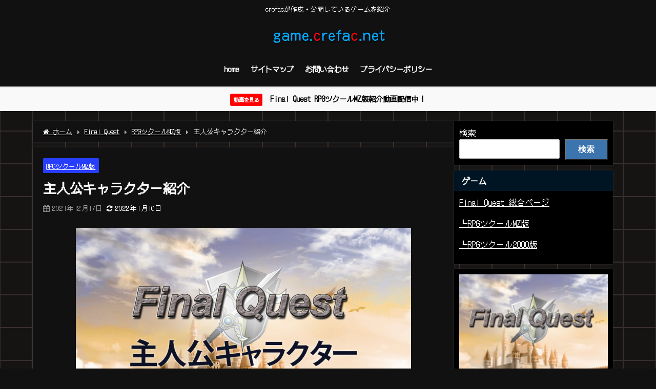

--- FILE ---
content_type: text/html; charset=UTF-8
request_url: https://game.crefac.net/final-quest/mz/character-fq-mz/
body_size: 20630
content:
<!DOCTYPE html>
<html lang="ja">
<head>
<meta charset="utf-8">
<meta http-equiv="X-UA-Compatible" content="IE=edge">
<meta name="viewport" content="width=device-width, initial-scale=1" />
<title>主人公キャラクター紹介</title>
<meta name="description" content="Final Questに登場する主人公キャラクターと特徴を紹介。">
<meta name="thumbnail" content="https://game.crefac.net/wp-content/uploads/2021/12/character_fq_mz-150x150.png" /><!-- Diver OGP -->
<meta property="og:locale" content="ja_JP" />
<meta property="og:title" content="主人公キャラクター紹介" />
<meta property="og:description" content="Final Questに登場する主人公キャラクターと特徴を紹介。" />
<meta property="og:type" content="article" />
<meta property="og:url" content="https://game.crefac.net/final-quest/mz/character-fq-mz/" />
<meta property="og:image" content="https://game.crefac.net/wp-content/uploads/2021/12/character_fq_mz.png" />
<meta property="og:site_name" content="GAME crefac" />
<meta name="twitter:site" content="game_crefac_net" />
<meta name="twitter:card" content="summary_large_image" />
<meta name="twitter:title" content="主人公キャラクター紹介" />
<meta name="twitter:url" content="https://game.crefac.net/final-quest/mz/character-fq-mz/" />
<meta name="twitter:description" content="Final Questに登場する主人公キャラクターと特徴を紹介。" />
<meta name="twitter:image" content="https://game.crefac.net/wp-content/uploads/2021/12/character_fq_mz.png" />
<!-- / Diver OGP -->
<link rel="canonical" href="https://game.crefac.net/final-quest/mz/character-fq-mz/">
<link rel="shortcut icon" href="http://game.crefac.net/wp-content/uploads/2021/09/favicon_crefac_32.png">
<!--[if IE]>
		<link rel="shortcut icon" href="http://game.crefac.net/wp-content/uploads/2021/09/favicon_crefac_16.png">
<![endif]-->
<link rel="apple-touch-icon" href="http://game.crefac.net/wp-content/uploads/2021/09/favicon_crefac_144.png" />
	<link rel="amphtml" href="https://game.crefac.net/final-quest/mz/character-fq-mz/?amp=1">
<meta name='robots' content='max-image-preview' />
<meta name="dlm-version" content="5.1.4"><link rel='dns-prefetch' href='//cdnjs.cloudflare.com' />
<link rel="alternate" type="application/rss+xml" title="GAME crefac &raquo; フィード" href="https://game.crefac.net/feed/" />
<link rel="alternate" type="application/rss+xml" title="GAME crefac &raquo; コメントフィード" href="https://game.crefac.net/comments/feed/" />
<link rel="alternate" type="application/rss+xml" title="GAME crefac &raquo; 主人公キャラクター紹介 のコメントのフィード" href="https://game.crefac.net/final-quest/mz/character-fq-mz/feed/" />
<link rel="alternate" title="oEmbed (JSON)" type="application/json+oembed" href="https://game.crefac.net/wp-json/oembed/1.0/embed?url=https%3A%2F%2Fgame.crefac.net%2Ffinal-quest%2Fmz%2Fcharacter-fq-mz%2F" />
<link rel="alternate" title="oEmbed (XML)" type="text/xml+oembed" href="https://game.crefac.net/wp-json/oembed/1.0/embed?url=https%3A%2F%2Fgame.crefac.net%2Ffinal-quest%2Fmz%2Fcharacter-fq-mz%2F&#038;format=xml" />
		<!-- This site uses the Google Analytics by MonsterInsights plugin v9.11.1 - Using Analytics tracking - https://www.monsterinsights.com/ -->
							<script src="//www.googletagmanager.com/gtag/js?id=G-L85V94CHZS"  data-cfasync="false" data-wpfc-render="false" type="text/javascript" async></script>
			<script data-cfasync="false" data-wpfc-render="false" type="text/javascript">
				var mi_version = '9.11.1';
				var mi_track_user = true;
				var mi_no_track_reason = '';
								var MonsterInsightsDefaultLocations = {"page_location":"https:\/\/game.crefac.net\/final-quest\/mz\/character-fq-mz\/"};
								if ( typeof MonsterInsightsPrivacyGuardFilter === 'function' ) {
					var MonsterInsightsLocations = (typeof MonsterInsightsExcludeQuery === 'object') ? MonsterInsightsPrivacyGuardFilter( MonsterInsightsExcludeQuery ) : MonsterInsightsPrivacyGuardFilter( MonsterInsightsDefaultLocations );
				} else {
					var MonsterInsightsLocations = (typeof MonsterInsightsExcludeQuery === 'object') ? MonsterInsightsExcludeQuery : MonsterInsightsDefaultLocations;
				}

								var disableStrs = [
										'ga-disable-G-L85V94CHZS',
									];

				/* Function to detect opted out users */
				function __gtagTrackerIsOptedOut() {
					for (var index = 0; index < disableStrs.length; index++) {
						if (document.cookie.indexOf(disableStrs[index] + '=true') > -1) {
							return true;
						}
					}

					return false;
				}

				/* Disable tracking if the opt-out cookie exists. */
				if (__gtagTrackerIsOptedOut()) {
					for (var index = 0; index < disableStrs.length; index++) {
						window[disableStrs[index]] = true;
					}
				}

				/* Opt-out function */
				function __gtagTrackerOptout() {
					for (var index = 0; index < disableStrs.length; index++) {
						document.cookie = disableStrs[index] + '=true; expires=Thu, 31 Dec 2099 23:59:59 UTC; path=/';
						window[disableStrs[index]] = true;
					}
				}

				if ('undefined' === typeof gaOptout) {
					function gaOptout() {
						__gtagTrackerOptout();
					}
				}
								window.dataLayer = window.dataLayer || [];

				window.MonsterInsightsDualTracker = {
					helpers: {},
					trackers: {},
				};
				if (mi_track_user) {
					function __gtagDataLayer() {
						dataLayer.push(arguments);
					}

					function __gtagTracker(type, name, parameters) {
						if (!parameters) {
							parameters = {};
						}

						if (parameters.send_to) {
							__gtagDataLayer.apply(null, arguments);
							return;
						}

						if (type === 'event') {
														parameters.send_to = monsterinsights_frontend.v4_id;
							var hookName = name;
							if (typeof parameters['event_category'] !== 'undefined') {
								hookName = parameters['event_category'] + ':' + name;
							}

							if (typeof MonsterInsightsDualTracker.trackers[hookName] !== 'undefined') {
								MonsterInsightsDualTracker.trackers[hookName](parameters);
							} else {
								__gtagDataLayer('event', name, parameters);
							}
							
						} else {
							__gtagDataLayer.apply(null, arguments);
						}
					}

					__gtagTracker('js', new Date());
					__gtagTracker('set', {
						'developer_id.dZGIzZG': true,
											});
					if ( MonsterInsightsLocations.page_location ) {
						__gtagTracker('set', MonsterInsightsLocations);
					}
										__gtagTracker('config', 'G-L85V94CHZS', {"forceSSL":"true","link_attribution":"true"} );
										window.gtag = __gtagTracker;										(function () {
						/* https://developers.google.com/analytics/devguides/collection/analyticsjs/ */
						/* ga and __gaTracker compatibility shim. */
						var noopfn = function () {
							return null;
						};
						var newtracker = function () {
							return new Tracker();
						};
						var Tracker = function () {
							return null;
						};
						var p = Tracker.prototype;
						p.get = noopfn;
						p.set = noopfn;
						p.send = function () {
							var args = Array.prototype.slice.call(arguments);
							args.unshift('send');
							__gaTracker.apply(null, args);
						};
						var __gaTracker = function () {
							var len = arguments.length;
							if (len === 0) {
								return;
							}
							var f = arguments[len - 1];
							if (typeof f !== 'object' || f === null || typeof f.hitCallback !== 'function') {
								if ('send' === arguments[0]) {
									var hitConverted, hitObject = false, action;
									if ('event' === arguments[1]) {
										if ('undefined' !== typeof arguments[3]) {
											hitObject = {
												'eventAction': arguments[3],
												'eventCategory': arguments[2],
												'eventLabel': arguments[4],
												'value': arguments[5] ? arguments[5] : 1,
											}
										}
									}
									if ('pageview' === arguments[1]) {
										if ('undefined' !== typeof arguments[2]) {
											hitObject = {
												'eventAction': 'page_view',
												'page_path': arguments[2],
											}
										}
									}
									if (typeof arguments[2] === 'object') {
										hitObject = arguments[2];
									}
									if (typeof arguments[5] === 'object') {
										Object.assign(hitObject, arguments[5]);
									}
									if ('undefined' !== typeof arguments[1].hitType) {
										hitObject = arguments[1];
										if ('pageview' === hitObject.hitType) {
											hitObject.eventAction = 'page_view';
										}
									}
									if (hitObject) {
										action = 'timing' === arguments[1].hitType ? 'timing_complete' : hitObject.eventAction;
										hitConverted = mapArgs(hitObject);
										__gtagTracker('event', action, hitConverted);
									}
								}
								return;
							}

							function mapArgs(args) {
								var arg, hit = {};
								var gaMap = {
									'eventCategory': 'event_category',
									'eventAction': 'event_action',
									'eventLabel': 'event_label',
									'eventValue': 'event_value',
									'nonInteraction': 'non_interaction',
									'timingCategory': 'event_category',
									'timingVar': 'name',
									'timingValue': 'value',
									'timingLabel': 'event_label',
									'page': 'page_path',
									'location': 'page_location',
									'title': 'page_title',
									'referrer' : 'page_referrer',
								};
								for (arg in args) {
																		if (!(!args.hasOwnProperty(arg) || !gaMap.hasOwnProperty(arg))) {
										hit[gaMap[arg]] = args[arg];
									} else {
										hit[arg] = args[arg];
									}
								}
								return hit;
							}

							try {
								f.hitCallback();
							} catch (ex) {
							}
						};
						__gaTracker.create = newtracker;
						__gaTracker.getByName = newtracker;
						__gaTracker.getAll = function () {
							return [];
						};
						__gaTracker.remove = noopfn;
						__gaTracker.loaded = true;
						window['__gaTracker'] = __gaTracker;
					})();
									} else {
										console.log("");
					(function () {
						function __gtagTracker() {
							return null;
						}

						window['__gtagTracker'] = __gtagTracker;
						window['gtag'] = __gtagTracker;
					})();
									}
			</script>
							<!-- / Google Analytics by MonsterInsights -->
		<style id='wp-img-auto-sizes-contain-inline-css' type='text/css'>
img:is([sizes=auto i],[sizes^="auto," i]){contain-intrinsic-size:3000px 1500px}
/*# sourceURL=wp-img-auto-sizes-contain-inline-css */
</style>
<style id='wp-block-library-inline-css' type='text/css'>
:root{--wp-block-synced-color:#7a00df;--wp-block-synced-color--rgb:122,0,223;--wp-bound-block-color:var(--wp-block-synced-color);--wp-editor-canvas-background:#ddd;--wp-admin-theme-color:#007cba;--wp-admin-theme-color--rgb:0,124,186;--wp-admin-theme-color-darker-10:#006ba1;--wp-admin-theme-color-darker-10--rgb:0,107,160.5;--wp-admin-theme-color-darker-20:#005a87;--wp-admin-theme-color-darker-20--rgb:0,90,135;--wp-admin-border-width-focus:2px}@media (min-resolution:192dpi){:root{--wp-admin-border-width-focus:1.5px}}.wp-element-button{cursor:pointer}:root .has-very-light-gray-background-color{background-color:#eee}:root .has-very-dark-gray-background-color{background-color:#313131}:root .has-very-light-gray-color{color:#eee}:root .has-very-dark-gray-color{color:#313131}:root .has-vivid-green-cyan-to-vivid-cyan-blue-gradient-background{background:linear-gradient(135deg,#00d084,#0693e3)}:root .has-purple-crush-gradient-background{background:linear-gradient(135deg,#34e2e4,#4721fb 50%,#ab1dfe)}:root .has-hazy-dawn-gradient-background{background:linear-gradient(135deg,#faaca8,#dad0ec)}:root .has-subdued-olive-gradient-background{background:linear-gradient(135deg,#fafae1,#67a671)}:root .has-atomic-cream-gradient-background{background:linear-gradient(135deg,#fdd79a,#004a59)}:root .has-nightshade-gradient-background{background:linear-gradient(135deg,#330968,#31cdcf)}:root .has-midnight-gradient-background{background:linear-gradient(135deg,#020381,#2874fc)}:root{--wp--preset--font-size--normal:16px;--wp--preset--font-size--huge:42px}.has-regular-font-size{font-size:1em}.has-larger-font-size{font-size:2.625em}.has-normal-font-size{font-size:var(--wp--preset--font-size--normal)}.has-huge-font-size{font-size:var(--wp--preset--font-size--huge)}.has-text-align-center{text-align:center}.has-text-align-left{text-align:left}.has-text-align-right{text-align:right}.has-fit-text{white-space:nowrap!important}#end-resizable-editor-section{display:none}.aligncenter{clear:both}.items-justified-left{justify-content:flex-start}.items-justified-center{justify-content:center}.items-justified-right{justify-content:flex-end}.items-justified-space-between{justify-content:space-between}.screen-reader-text{border:0;clip-path:inset(50%);height:1px;margin:-1px;overflow:hidden;padding:0;position:absolute;width:1px;word-wrap:normal!important}.screen-reader-text:focus{background-color:#ddd;clip-path:none;color:#444;display:block;font-size:1em;height:auto;left:5px;line-height:normal;padding:15px 23px 14px;text-decoration:none;top:5px;width:auto;z-index:100000}html :where(.has-border-color){border-style:solid}html :where([style*=border-top-color]){border-top-style:solid}html :where([style*=border-right-color]){border-right-style:solid}html :where([style*=border-bottom-color]){border-bottom-style:solid}html :where([style*=border-left-color]){border-left-style:solid}html :where([style*=border-width]){border-style:solid}html :where([style*=border-top-width]){border-top-style:solid}html :where([style*=border-right-width]){border-right-style:solid}html :where([style*=border-bottom-width]){border-bottom-style:solid}html :where([style*=border-left-width]){border-left-style:solid}html :where(img[class*=wp-image-]){height:auto;max-width:100%}:where(figure){margin:0 0 1em}html :where(.is-position-sticky){--wp-admin--admin-bar--position-offset:var(--wp-admin--admin-bar--height,0px)}@media screen and (max-width:600px){html :where(.is-position-sticky){--wp-admin--admin-bar--position-offset:0px}}

/*# sourceURL=wp-block-library-inline-css */
</style><style id='wp-block-heading-inline-css' type='text/css'>
h1:where(.wp-block-heading).has-background,h2:where(.wp-block-heading).has-background,h3:where(.wp-block-heading).has-background,h4:where(.wp-block-heading).has-background,h5:where(.wp-block-heading).has-background,h6:where(.wp-block-heading).has-background{padding:1.25em 2.375em}h1.has-text-align-left[style*=writing-mode]:where([style*=vertical-lr]),h1.has-text-align-right[style*=writing-mode]:where([style*=vertical-rl]),h2.has-text-align-left[style*=writing-mode]:where([style*=vertical-lr]),h2.has-text-align-right[style*=writing-mode]:where([style*=vertical-rl]),h3.has-text-align-left[style*=writing-mode]:where([style*=vertical-lr]),h3.has-text-align-right[style*=writing-mode]:where([style*=vertical-rl]),h4.has-text-align-left[style*=writing-mode]:where([style*=vertical-lr]),h4.has-text-align-right[style*=writing-mode]:where([style*=vertical-rl]),h5.has-text-align-left[style*=writing-mode]:where([style*=vertical-lr]),h5.has-text-align-right[style*=writing-mode]:where([style*=vertical-rl]),h6.has-text-align-left[style*=writing-mode]:where([style*=vertical-lr]),h6.has-text-align-right[style*=writing-mode]:where([style*=vertical-rl]){rotate:180deg}
/*# sourceURL=https://game.crefac.net/wp-includes/blocks/heading/style.min.css */
</style>
<style id='wp-block-search-inline-css' type='text/css'>
.wp-block-search__button{margin-left:10px;word-break:normal}.wp-block-search__button.has-icon{line-height:0}.wp-block-search__button svg{height:1.25em;min-height:24px;min-width:24px;width:1.25em;fill:currentColor;vertical-align:text-bottom}:where(.wp-block-search__button){border:1px solid #ccc;padding:6px 10px}.wp-block-search__inside-wrapper{display:flex;flex:auto;flex-wrap:nowrap;max-width:100%}.wp-block-search__label{width:100%}.wp-block-search.wp-block-search__button-only .wp-block-search__button{box-sizing:border-box;display:flex;flex-shrink:0;justify-content:center;margin-left:0;max-width:100%}.wp-block-search.wp-block-search__button-only .wp-block-search__inside-wrapper{min-width:0!important;transition-property:width}.wp-block-search.wp-block-search__button-only .wp-block-search__input{flex-basis:100%;transition-duration:.3s}.wp-block-search.wp-block-search__button-only.wp-block-search__searchfield-hidden,.wp-block-search.wp-block-search__button-only.wp-block-search__searchfield-hidden .wp-block-search__inside-wrapper{overflow:hidden}.wp-block-search.wp-block-search__button-only.wp-block-search__searchfield-hidden .wp-block-search__input{border-left-width:0!important;border-right-width:0!important;flex-basis:0;flex-grow:0;margin:0;min-width:0!important;padding-left:0!important;padding-right:0!important;width:0!important}:where(.wp-block-search__input){appearance:none;border:1px solid #949494;flex-grow:1;font-family:inherit;font-size:inherit;font-style:inherit;font-weight:inherit;letter-spacing:inherit;line-height:inherit;margin-left:0;margin-right:0;min-width:3rem;padding:8px;text-decoration:unset!important;text-transform:inherit}:where(.wp-block-search__button-inside .wp-block-search__inside-wrapper){background-color:#fff;border:1px solid #949494;box-sizing:border-box;padding:4px}:where(.wp-block-search__button-inside .wp-block-search__inside-wrapper) .wp-block-search__input{border:none;border-radius:0;padding:0 4px}:where(.wp-block-search__button-inside .wp-block-search__inside-wrapper) .wp-block-search__input:focus{outline:none}:where(.wp-block-search__button-inside .wp-block-search__inside-wrapper) :where(.wp-block-search__button){padding:4px 8px}.wp-block-search.aligncenter .wp-block-search__inside-wrapper{margin:auto}.wp-block[data-align=right] .wp-block-search.wp-block-search__button-only .wp-block-search__inside-wrapper{float:right}
/*# sourceURL=https://game.crefac.net/wp-includes/blocks/search/style.min.css */
</style>
<style id='wp-block-group-inline-css' type='text/css'>
.wp-block-group{box-sizing:border-box}:where(.wp-block-group.wp-block-group-is-layout-constrained){position:relative}
/*# sourceURL=https://game.crefac.net/wp-includes/blocks/group/style.min.css */
</style>
<style id='wp-block-paragraph-inline-css' type='text/css'>
.is-small-text{font-size:.875em}.is-regular-text{font-size:1em}.is-large-text{font-size:2.25em}.is-larger-text{font-size:3em}.has-drop-cap:not(:focus):first-letter{float:left;font-size:8.4em;font-style:normal;font-weight:100;line-height:.68;margin:.05em .1em 0 0;text-transform:uppercase}body.rtl .has-drop-cap:not(:focus):first-letter{float:none;margin-left:.1em}p.has-drop-cap.has-background{overflow:hidden}:root :where(p.has-background){padding:1.25em 2.375em}:where(p.has-text-color:not(.has-link-color)) a{color:inherit}p.has-text-align-left[style*="writing-mode:vertical-lr"],p.has-text-align-right[style*="writing-mode:vertical-rl"]{rotate:180deg}
/*# sourceURL=https://game.crefac.net/wp-includes/blocks/paragraph/style.min.css */
</style>
<style id='global-styles-inline-css' type='text/css'>
:root{--wp--preset--aspect-ratio--square: 1;--wp--preset--aspect-ratio--4-3: 4/3;--wp--preset--aspect-ratio--3-4: 3/4;--wp--preset--aspect-ratio--3-2: 3/2;--wp--preset--aspect-ratio--2-3: 2/3;--wp--preset--aspect-ratio--16-9: 16/9;--wp--preset--aspect-ratio--9-16: 9/16;--wp--preset--color--black: #000000;--wp--preset--color--cyan-bluish-gray: #abb8c3;--wp--preset--color--white: #ffffff;--wp--preset--color--pale-pink: #f78da7;--wp--preset--color--vivid-red: #cf2e2e;--wp--preset--color--luminous-vivid-orange: #ff6900;--wp--preset--color--luminous-vivid-amber: #fcb900;--wp--preset--color--light-green-cyan: #7bdcb5;--wp--preset--color--vivid-green-cyan: #00d084;--wp--preset--color--pale-cyan-blue: #8ed1fc;--wp--preset--color--vivid-cyan-blue: #0693e3;--wp--preset--color--vivid-purple: #9b51e0;--wp--preset--color--light-blue: #70b8f1;--wp--preset--color--light-red: #ff8178;--wp--preset--color--light-green: #2ac113;--wp--preset--color--light-yellow: #ffe822;--wp--preset--color--light-orange: #ffa30d;--wp--preset--color--blue: #00f;--wp--preset--color--red: #f00;--wp--preset--color--purple: #674970;--wp--preset--color--gray: #ccc;--wp--preset--gradient--vivid-cyan-blue-to-vivid-purple: linear-gradient(135deg,rgb(6,147,227) 0%,rgb(155,81,224) 100%);--wp--preset--gradient--light-green-cyan-to-vivid-green-cyan: linear-gradient(135deg,rgb(122,220,180) 0%,rgb(0,208,130) 100%);--wp--preset--gradient--luminous-vivid-amber-to-luminous-vivid-orange: linear-gradient(135deg,rgb(252,185,0) 0%,rgb(255,105,0) 100%);--wp--preset--gradient--luminous-vivid-orange-to-vivid-red: linear-gradient(135deg,rgb(255,105,0) 0%,rgb(207,46,46) 100%);--wp--preset--gradient--very-light-gray-to-cyan-bluish-gray: linear-gradient(135deg,rgb(238,238,238) 0%,rgb(169,184,195) 100%);--wp--preset--gradient--cool-to-warm-spectrum: linear-gradient(135deg,rgb(74,234,220) 0%,rgb(151,120,209) 20%,rgb(207,42,186) 40%,rgb(238,44,130) 60%,rgb(251,105,98) 80%,rgb(254,248,76) 100%);--wp--preset--gradient--blush-light-purple: linear-gradient(135deg,rgb(255,206,236) 0%,rgb(152,150,240) 100%);--wp--preset--gradient--blush-bordeaux: linear-gradient(135deg,rgb(254,205,165) 0%,rgb(254,45,45) 50%,rgb(107,0,62) 100%);--wp--preset--gradient--luminous-dusk: linear-gradient(135deg,rgb(255,203,112) 0%,rgb(199,81,192) 50%,rgb(65,88,208) 100%);--wp--preset--gradient--pale-ocean: linear-gradient(135deg,rgb(255,245,203) 0%,rgb(182,227,212) 50%,rgb(51,167,181) 100%);--wp--preset--gradient--electric-grass: linear-gradient(135deg,rgb(202,248,128) 0%,rgb(113,206,126) 100%);--wp--preset--gradient--midnight: linear-gradient(135deg,rgb(2,3,129) 0%,rgb(40,116,252) 100%);--wp--preset--font-size--small: .8em;--wp--preset--font-size--medium: 1em;--wp--preset--font-size--large: 1.2em;--wp--preset--font-size--x-large: 42px;--wp--preset--font-size--xlarge: 1.5em;--wp--preset--font-size--xxlarge: 2em;--wp--preset--spacing--20: 0.44rem;--wp--preset--spacing--30: 0.67rem;--wp--preset--spacing--40: 1rem;--wp--preset--spacing--50: 1.5rem;--wp--preset--spacing--60: 2.25rem;--wp--preset--spacing--70: 3.38rem;--wp--preset--spacing--80: 5.06rem;--wp--preset--shadow--natural: 6px 6px 9px rgba(0, 0, 0, 0.2);--wp--preset--shadow--deep: 12px 12px 50px rgba(0, 0, 0, 0.4);--wp--preset--shadow--sharp: 6px 6px 0px rgba(0, 0, 0, 0.2);--wp--preset--shadow--outlined: 6px 6px 0px -3px rgb(255, 255, 255), 6px 6px rgb(0, 0, 0);--wp--preset--shadow--crisp: 6px 6px 0px rgb(0, 0, 0);--wp--custom--spacing--small: max(1.25rem, 5vw);--wp--custom--spacing--medium: clamp(2rem, 8vw, calc(4 * var(--wp--style--block-gap)));--wp--custom--spacing--large: clamp(4rem, 10vw, 8rem);--wp--custom--spacing--outer: var(--wp--custom--spacing--small, 1.25rem);--wp--custom--typography--font-size--huge: clamp(2.25rem, 4vw, 2.75rem);--wp--custom--typography--font-size--gigantic: clamp(2.75rem, 6vw, 3.25rem);--wp--custom--typography--font-size--colossal: clamp(3.25rem, 8vw, 6.25rem);--wp--custom--typography--line-height--tiny: 1.15;--wp--custom--typography--line-height--small: 1.2;--wp--custom--typography--line-height--medium: 1.4;--wp--custom--typography--line-height--normal: 1.6;}:root { --wp--style--global--content-size: 769px;--wp--style--global--wide-size: 1240px; }:where(body) { margin: 0; }.wp-site-blocks > .alignleft { float: left; margin-right: 2em; }.wp-site-blocks > .alignright { float: right; margin-left: 2em; }.wp-site-blocks > .aligncenter { justify-content: center; margin-left: auto; margin-right: auto; }:where(.wp-site-blocks) > * { margin-block-start: 1.5em; margin-block-end: 0; }:where(.wp-site-blocks) > :first-child { margin-block-start: 0; }:where(.wp-site-blocks) > :last-child { margin-block-end: 0; }:root { --wp--style--block-gap: 1.5em; }:root :where(.is-layout-flow) > :first-child{margin-block-start: 0;}:root :where(.is-layout-flow) > :last-child{margin-block-end: 0;}:root :where(.is-layout-flow) > *{margin-block-start: 1.5em;margin-block-end: 0;}:root :where(.is-layout-constrained) > :first-child{margin-block-start: 0;}:root :where(.is-layout-constrained) > :last-child{margin-block-end: 0;}:root :where(.is-layout-constrained) > *{margin-block-start: 1.5em;margin-block-end: 0;}:root :where(.is-layout-flex){gap: 1.5em;}:root :where(.is-layout-grid){gap: 1.5em;}.is-layout-flow > .alignleft{float: left;margin-inline-start: 0;margin-inline-end: 2em;}.is-layout-flow > .alignright{float: right;margin-inline-start: 2em;margin-inline-end: 0;}.is-layout-flow > .aligncenter{margin-left: auto !important;margin-right: auto !important;}.is-layout-constrained > .alignleft{float: left;margin-inline-start: 0;margin-inline-end: 2em;}.is-layout-constrained > .alignright{float: right;margin-inline-start: 2em;margin-inline-end: 0;}.is-layout-constrained > .aligncenter{margin-left: auto !important;margin-right: auto !important;}.is-layout-constrained > :where(:not(.alignleft):not(.alignright):not(.alignfull)){max-width: var(--wp--style--global--content-size);margin-left: auto !important;margin-right: auto !important;}.is-layout-constrained > .alignwide{max-width: var(--wp--style--global--wide-size);}body .is-layout-flex{display: flex;}.is-layout-flex{flex-wrap: wrap;align-items: center;}.is-layout-flex > :is(*, div){margin: 0;}body .is-layout-grid{display: grid;}.is-layout-grid > :is(*, div){margin: 0;}body{padding-top: 0px;padding-right: 0px;padding-bottom: 0px;padding-left: 0px;}:root :where(.wp-element-button, .wp-block-button__link){background-color: #32373c;border-width: 0;color: #fff;font-family: inherit;font-size: inherit;font-style: inherit;font-weight: inherit;letter-spacing: inherit;line-height: inherit;padding-top: calc(0.667em + 2px);padding-right: calc(1.333em + 2px);padding-bottom: calc(0.667em + 2px);padding-left: calc(1.333em + 2px);text-decoration: none;text-transform: inherit;}.has-black-color{color: var(--wp--preset--color--black) !important;}.has-cyan-bluish-gray-color{color: var(--wp--preset--color--cyan-bluish-gray) !important;}.has-white-color{color: var(--wp--preset--color--white) !important;}.has-pale-pink-color{color: var(--wp--preset--color--pale-pink) !important;}.has-vivid-red-color{color: var(--wp--preset--color--vivid-red) !important;}.has-luminous-vivid-orange-color{color: var(--wp--preset--color--luminous-vivid-orange) !important;}.has-luminous-vivid-amber-color{color: var(--wp--preset--color--luminous-vivid-amber) !important;}.has-light-green-cyan-color{color: var(--wp--preset--color--light-green-cyan) !important;}.has-vivid-green-cyan-color{color: var(--wp--preset--color--vivid-green-cyan) !important;}.has-pale-cyan-blue-color{color: var(--wp--preset--color--pale-cyan-blue) !important;}.has-vivid-cyan-blue-color{color: var(--wp--preset--color--vivid-cyan-blue) !important;}.has-vivid-purple-color{color: var(--wp--preset--color--vivid-purple) !important;}.has-light-blue-color{color: var(--wp--preset--color--light-blue) !important;}.has-light-red-color{color: var(--wp--preset--color--light-red) !important;}.has-light-green-color{color: var(--wp--preset--color--light-green) !important;}.has-light-yellow-color{color: var(--wp--preset--color--light-yellow) !important;}.has-light-orange-color{color: var(--wp--preset--color--light-orange) !important;}.has-blue-color{color: var(--wp--preset--color--blue) !important;}.has-red-color{color: var(--wp--preset--color--red) !important;}.has-purple-color{color: var(--wp--preset--color--purple) !important;}.has-gray-color{color: var(--wp--preset--color--gray) !important;}.has-black-background-color{background-color: var(--wp--preset--color--black) !important;}.has-cyan-bluish-gray-background-color{background-color: var(--wp--preset--color--cyan-bluish-gray) !important;}.has-white-background-color{background-color: var(--wp--preset--color--white) !important;}.has-pale-pink-background-color{background-color: var(--wp--preset--color--pale-pink) !important;}.has-vivid-red-background-color{background-color: var(--wp--preset--color--vivid-red) !important;}.has-luminous-vivid-orange-background-color{background-color: var(--wp--preset--color--luminous-vivid-orange) !important;}.has-luminous-vivid-amber-background-color{background-color: var(--wp--preset--color--luminous-vivid-amber) !important;}.has-light-green-cyan-background-color{background-color: var(--wp--preset--color--light-green-cyan) !important;}.has-vivid-green-cyan-background-color{background-color: var(--wp--preset--color--vivid-green-cyan) !important;}.has-pale-cyan-blue-background-color{background-color: var(--wp--preset--color--pale-cyan-blue) !important;}.has-vivid-cyan-blue-background-color{background-color: var(--wp--preset--color--vivid-cyan-blue) !important;}.has-vivid-purple-background-color{background-color: var(--wp--preset--color--vivid-purple) !important;}.has-light-blue-background-color{background-color: var(--wp--preset--color--light-blue) !important;}.has-light-red-background-color{background-color: var(--wp--preset--color--light-red) !important;}.has-light-green-background-color{background-color: var(--wp--preset--color--light-green) !important;}.has-light-yellow-background-color{background-color: var(--wp--preset--color--light-yellow) !important;}.has-light-orange-background-color{background-color: var(--wp--preset--color--light-orange) !important;}.has-blue-background-color{background-color: var(--wp--preset--color--blue) !important;}.has-red-background-color{background-color: var(--wp--preset--color--red) !important;}.has-purple-background-color{background-color: var(--wp--preset--color--purple) !important;}.has-gray-background-color{background-color: var(--wp--preset--color--gray) !important;}.has-black-border-color{border-color: var(--wp--preset--color--black) !important;}.has-cyan-bluish-gray-border-color{border-color: var(--wp--preset--color--cyan-bluish-gray) !important;}.has-white-border-color{border-color: var(--wp--preset--color--white) !important;}.has-pale-pink-border-color{border-color: var(--wp--preset--color--pale-pink) !important;}.has-vivid-red-border-color{border-color: var(--wp--preset--color--vivid-red) !important;}.has-luminous-vivid-orange-border-color{border-color: var(--wp--preset--color--luminous-vivid-orange) !important;}.has-luminous-vivid-amber-border-color{border-color: var(--wp--preset--color--luminous-vivid-amber) !important;}.has-light-green-cyan-border-color{border-color: var(--wp--preset--color--light-green-cyan) !important;}.has-vivid-green-cyan-border-color{border-color: var(--wp--preset--color--vivid-green-cyan) !important;}.has-pale-cyan-blue-border-color{border-color: var(--wp--preset--color--pale-cyan-blue) !important;}.has-vivid-cyan-blue-border-color{border-color: var(--wp--preset--color--vivid-cyan-blue) !important;}.has-vivid-purple-border-color{border-color: var(--wp--preset--color--vivid-purple) !important;}.has-light-blue-border-color{border-color: var(--wp--preset--color--light-blue) !important;}.has-light-red-border-color{border-color: var(--wp--preset--color--light-red) !important;}.has-light-green-border-color{border-color: var(--wp--preset--color--light-green) !important;}.has-light-yellow-border-color{border-color: var(--wp--preset--color--light-yellow) !important;}.has-light-orange-border-color{border-color: var(--wp--preset--color--light-orange) !important;}.has-blue-border-color{border-color: var(--wp--preset--color--blue) !important;}.has-red-border-color{border-color: var(--wp--preset--color--red) !important;}.has-purple-border-color{border-color: var(--wp--preset--color--purple) !important;}.has-gray-border-color{border-color: var(--wp--preset--color--gray) !important;}.has-vivid-cyan-blue-to-vivid-purple-gradient-background{background: var(--wp--preset--gradient--vivid-cyan-blue-to-vivid-purple) !important;}.has-light-green-cyan-to-vivid-green-cyan-gradient-background{background: var(--wp--preset--gradient--light-green-cyan-to-vivid-green-cyan) !important;}.has-luminous-vivid-amber-to-luminous-vivid-orange-gradient-background{background: var(--wp--preset--gradient--luminous-vivid-amber-to-luminous-vivid-orange) !important;}.has-luminous-vivid-orange-to-vivid-red-gradient-background{background: var(--wp--preset--gradient--luminous-vivid-orange-to-vivid-red) !important;}.has-very-light-gray-to-cyan-bluish-gray-gradient-background{background: var(--wp--preset--gradient--very-light-gray-to-cyan-bluish-gray) !important;}.has-cool-to-warm-spectrum-gradient-background{background: var(--wp--preset--gradient--cool-to-warm-spectrum) !important;}.has-blush-light-purple-gradient-background{background: var(--wp--preset--gradient--blush-light-purple) !important;}.has-blush-bordeaux-gradient-background{background: var(--wp--preset--gradient--blush-bordeaux) !important;}.has-luminous-dusk-gradient-background{background: var(--wp--preset--gradient--luminous-dusk) !important;}.has-pale-ocean-gradient-background{background: var(--wp--preset--gradient--pale-ocean) !important;}.has-electric-grass-gradient-background{background: var(--wp--preset--gradient--electric-grass) !important;}.has-midnight-gradient-background{background: var(--wp--preset--gradient--midnight) !important;}.has-small-font-size{font-size: var(--wp--preset--font-size--small) !important;}.has-medium-font-size{font-size: var(--wp--preset--font-size--medium) !important;}.has-large-font-size{font-size: var(--wp--preset--font-size--large) !important;}.has-x-large-font-size{font-size: var(--wp--preset--font-size--x-large) !important;}.has-xlarge-font-size{font-size: var(--wp--preset--font-size--xlarge) !important;}.has-xxlarge-font-size{font-size: var(--wp--preset--font-size--xxlarge) !important;}
:root :where(.wp-block-group-is-layout-flow) > :first-child{margin-block-start: 0;}:root :where(.wp-block-group-is-layout-flow) > :last-child{margin-block-end: 0;}:root :where(.wp-block-group-is-layout-flow) > *{margin-block-start: 0;margin-block-end: 0;}:root :where(.wp-block-group-is-layout-constrained) > :first-child{margin-block-start: 0;}:root :where(.wp-block-group-is-layout-constrained) > :last-child{margin-block-end: 0;}:root :where(.wp-block-group-is-layout-constrained) > *{margin-block-start: 0;margin-block-end: 0;}:root :where(.wp-block-group-is-layout-flex){gap: 0;}:root :where(.wp-block-group-is-layout-grid){gap: 0;}
/*# sourceURL=global-styles-inline-css */
</style>

<link rel='stylesheet'  href='https://game.crefac.net/wp-content/plugins/contact-form-7/includes/css/styles.css?ver=6.1.2&#038;theme=6.1.21'  media='all'>
<link rel='stylesheet'  href='https://game.crefac.net/wp-content/plugins/table-of-contents-plus/screen.min.css?ver=2411.1&#038;theme=6.1.21'  media='all'>
<style id='toc-screen-inline-css' type='text/css'>
div#toc_container {background: #000000;border: 1px solid #aaaaaa;}div#toc_container p.toc_title a,div#toc_container ul.toc_list a {color: #b0c7f5;}
/*# sourceURL=toc-screen-inline-css */
</style>
<link rel='stylesheet'  href='https://game.crefac.net/wp-content/themes/diver/css/style.min.css?ver=6.9&#038;theme=6.1.21'  media='all'>
<link rel='stylesheet'  href='https://game.crefac.net/wp-content/themes/diver_child/style.css?theme=6.1.21'  media='all'>
<script type="text/javascript"src="https://game.crefac.net/wp-content/plugins/google-analytics-for-wordpress/assets/js/frontend-gtag.min.js?ver=9.11.1&amp;theme=6.1.21" id="monsterinsights-frontend-script-js" async="async" data-wp-strategy="async"></script>
<script data-cfasync="false" data-wpfc-render="false" type="text/javascript" id='monsterinsights-frontend-script-js-extra'>/* <![CDATA[ */
var monsterinsights_frontend = {"js_events_tracking":"true","download_extensions":"doc,pdf,ppt,zip,xls,docx,pptx,xlsx","inbound_paths":"[{\"path\":\"\\\/go\\\/\",\"label\":\"affiliate\"},{\"path\":\"\\\/recommend\\\/\",\"label\":\"affiliate\"}]","home_url":"https:\/\/game.crefac.net","hash_tracking":"false","v4_id":"G-L85V94CHZS"};/* ]]> */
</script>
<script type="text/javascript"src="https://game.crefac.net/wp-includes/js/jquery/jquery.min.js?ver=3.7.1&amp;theme=6.1.21" id="jquery-core-js"></script>
<script type="text/javascript"src="https://game.crefac.net/wp-includes/js/jquery/jquery-migrate.min.js?ver=3.4.1&amp;theme=6.1.21" id="jquery-migrate-js"></script>
<link rel="https://api.w.org/" href="https://game.crefac.net/wp-json/" /><link rel="alternate" title="JSON" type="application/json" href="https://game.crefac.net/wp-json/wp/v2/posts/306" /><link rel="EditURI" type="application/rsd+xml" title="RSD" href="https://game.crefac.net/xmlrpc.php?rsd" />
<meta name="generator" content="WordPress 6.9" />
<link rel='shortlink' href='https://game.crefac.net/?p=306' />
      <script>
      (function(i,s,o,g,r,a,m){i['GoogleAnalyticsObject']=r;i[r]=i[r]||function(){(i[r].q=i[r].q||[]).push(arguments)},i[r].l=1*new Date();a=s.createElement(o),m=s.getElementsByTagName(o)[0];a.async=1;a.src=g;m.parentNode.insertBefore(a,m)})(window,document,'script','//www.google-analytics.com/analytics.js','ga');ga('create',"UA-208553024-1",'auto');ga('send','pageview');</script>
      <script type="application/ld+json" class="json-ld">[
    {
        "@context": "https://schema.org",
        "@type": "BlogPosting",
        "mainEntityOfPage": {
            "@type": "WebPage",
            "@id": "https://game.crefac.net/final-quest/mz/character-fq-mz/"
        },
        "headline": "主人公キャラクター紹介",
        "image": [
            "https://game.crefac.net/wp-content/uploads/2021/12/character_fq_mz.png",
            "https://game.crefac.net/wp-content/uploads/2021/12/character_fq_mz-300x229.png",
            "https://game.crefac.net/wp-content/uploads/2021/12/character_fq_mz-150x150.png"
        ],
        "description": "Final Questに登場する主人公キャラクターと特徴を紹介。",
        "datePublished": "2021-12-17T15:06:54+09:00",
        "dateModified": "2022-01-10T16:38:24+09:00",
        "articleSection": [
            "RPGツクールMZ版"
        ],
        "author": {
            "@type": "Person",
            "name": "game_crefac",
            "url": "https://game.crefac.net/author/crefac_game_mas/"
        },
        "publisher": {
            "@context": "http://schema.org",
            "@type": "Organization",
            "name": "GAME crefac",
            "description": "crefacが作成・公開しているゲームを紹介",
            "logo": {
                "@type": "ImageObject",
                "url": "https://game.crefac.net/wp-content/uploads/2022/01/game_crefac_net_logo_s-1.png"
            }
        }
    }
]</script>
<style>body{background-image:url('http://game.crefac.net/wp-content/uploads/2021/09/bcg-1.png');}</style><style>#onlynav ul ul,#nav_fixed #nav ul ul,.header-logo #nav ul ul {display:none;}#onlynav ul li:hover > ul,#nav_fixed #nav ul li:hover > ul,.header-logo #nav ul li:hover > ul{display:block;}</style>        <style>
	        .catpage_content_wrap .catpage_inner_content{
	        	width: 100%;
	        	float: none;
	        }
        </style>
     <style>body{background-color:#111;color:#fff;}a,div.logo_title{color:#fff;}.drawer-nav-btn span{background-color:#fff;}.drawer-nav-btn:before,.drawer-nav-btn:after {border-color:#fff;}#scrollnav ul li a{background:rgba(255,255,255,255.3);color:#fff}.header-wrap,#header ul.sub-menu, #header ul.children,#scrollnav,.description_sp,.post-box-contents,#main-wrap #pickup_posts_container img,.hentry, #single-main .post-sub,.navigation,.single_thumbnail,.in_loop,#breadcrumb,.pickup-cat-list,.maintop-widget, .mainbottom-widget,#share_plz,.sticky-post-box,.catpage_content_wrap,.cat-post-main,#onlynav,#onlynav ul ul,#bigfooter,#footer,#nav_fixed.fixed, #nav_fixed #nav ul ul,.header_small_menu,#footer_sticky_menu,.footermenu_col,a.page-numbers,#scrollnav,.page_title{background:#111;color:#fff;}.post-box-contents,#main-wrap #pickup_posts_container img,.hentry, #single-main .post-sub,.navigation,.single_thumbnail,.in_loop,#breadcrumb,.pickup-cat-list,.maintop-widget, .mainbottom-widget,#share_plz,.sticky-post-box,.catpage_content_wrap,.cat-post-main,.#sidebar .widget{background:#222;}#scrollnav ul li a {background:rgb(60, 59, 59);color:#fff;}#onlynav ul li a,.widget_archive select, .widget_categories select{color:#fff;}#single-main .post-meta .tag, #single-main .article_footer .tag{background-color:#333;}.drawer-nav{background-color:#000;}.drawer_content_title {background:#333;}.pagination .current {background:#fff;color:#abccdc;}.widget{background-color:#000;}</style><style>@media screen and (min-width:1201px){#main-wrap,.header-wrap .header-logo,.header_small_content,.bigfooter_wrap,.footer_content,.container_top_widget,.container_bottom_widget{width:90%;}}@media screen and (max-width:1200px){ #main-wrap,.header-wrap .header-logo, .header_small_content, .bigfooter_wrap,.footer_content, .container_top_widget, .container_bottom_widget{width:96%;}}@media screen and (max-width:768px){#main-wrap,.header-wrap .header-logo,.header_small_content,.bigfooter_wrap,.footer_content,.container_top_widget,.container_bottom_widget{width:100%;}}@media screen and (min-width:960px){#sidebar {width:310px;}}</style><style>@media screen and (min-width:1201px){#main-wrap{width:90%;}}@media screen and (max-width:1200px){ #main-wrap{width:96%;}}</style><style type="text/css" id="diver-custom-heading-css">.content h2:where(:not([class])),.content h2.typesquare_option,:where(.is-editor-blocks) :where(.content) h2:not(.sc_heading){color:#fff;background-color:#848484;}.content h3:where(:not([class])),.content h3.typesquare_option,:where(.is-editor-blocks) :where(.content) h3:not(.sc_heading){color:#ededed;background-color:#595959;border-radius:5px;}.content h4:where(:not([class])),.content h4.typesquare_option,:where(.is-editor-blocks) :where(.content) h4:not(.sc_heading){color:#f2f2f2;background-color:#474747;border-radius:5px;}.content h5:where(:not([class])),.content h5.typesquare_option,:where(.is-editor-blocks) :where(.content) h5:not(.sc_heading){color:#000;}</style><link rel="icon" href="https://game.crefac.net/wp-content/uploads/2021/09/cropped-favicon_crefac_144-32x32.png" sizes="32x32" />
<link rel="icon" href="https://game.crefac.net/wp-content/uploads/2021/09/cropped-favicon_crefac_144-192x192.png" sizes="192x192" />
<link rel="apple-touch-icon" href="https://game.crefac.net/wp-content/uploads/2021/09/cropped-favicon_crefac_144-180x180.png" />
<meta name="msapplication-TileImage" content="https://game.crefac.net/wp-content/uploads/2021/09/cropped-favicon_crefac_144-270x270.png" />

<script src="https://www.youtube.com/iframe_api"></script>

<link rel='stylesheet'  href='https://maxcdn.bootstrapcdn.com/font-awesome/4.7.0/css/font-awesome.min.css'  media='all'>
<link rel='stylesheet'  href='https://cdnjs.cloudflare.com/ajax/libs/lity/2.3.1/lity.min.css'  media='all'>
</head>
<body itemscope="itemscope" itemtype="http://schema.org/WebPage" class="wp-singular post-template-default single single-post postid-306 single-format-standard wp-embed-responsive wp-theme-diver wp-child-theme-diver_child  l-sidebar-right">

<div id="container">
<!-- header -->
	<!-- lpページでは表示しない -->
	<div id="header" class="clearfix">
					<header class="header-wrap" role="banner" itemscope="itemscope" itemtype="http://schema.org/WPHeader">
			<div class="header_small_menu clearfix">
		<div class="header_small_content">
			<div id="description">crefacが作成・公開しているゲームを紹介</div>
			<nav class="header_small_menu_right" role="navigation" itemscope="itemscope" itemtype="http://scheme.org/SiteNavigationElement">
							</nav>
		</div>
	</div>

			<div class="header-logo clearfix">
				

				<!-- /Navigation -->

								<div id="logo">
										<a href="https://game.crefac.net/">
						
															<img src="https://game.crefac.net/wp-content/uploads/2022/01/game_crefac_net_logo_s-1.png" alt="GAME crefac" width="250" height="60">
							
											</a>
				</div>
									<nav id="nav" role="navigation" itemscope="itemscope" itemtype="http://scheme.org/SiteNavigationElement">
						<div class="menu-main-container"><ul id="mainnavul" class="menu"><li id="menu-item-363" class="menu-item menu-item-type-custom menu-item-object-custom menu-item-home menu-item-363"><a href="https://game.crefac.net">home</a></li>
<li id="menu-item-362" class="menu-item menu-item-type-post_type menu-item-object-page menu-item-362"><a href="https://game.crefac.net/sitemaps/">サイトマップ</a></li>
<li id="menu-item-366" class="menu-item menu-item-type-custom menu-item-object-custom menu-item-366"><a href="http://game.crefac.net/contact-form/">お問い合わせ</a></li>
<li id="menu-item-365" class="menu-item menu-item-type-post_type menu-item-object-page menu-item-privacy-policy menu-item-365"><a rel="privacy-policy" href="https://game.crefac.net/privacy-policy/">プライバシーポリシー</a></li>
</ul></div>					</nav>
							</div>
		</header>
		<nav id="scrollnav" role="navigation" itemscope="itemscope" itemtype="http://scheme.org/SiteNavigationElement">
					</nav>
		
		<div id="nav_fixed">
		<div class="header-logo clearfix">
			<!-- Navigation -->
			

			<!-- /Navigation -->
			<div class="logo clearfix">
				<a href="https://game.crefac.net/">
					
													<img src="https://game.crefac.net/wp-content/uploads/2022/01/game_crefac_net_logo_s-1.png" alt="GAME crefac" width="250" height="60">
													
									</a>
			</div>
					<nav id="nav" role="navigation" itemscope="itemscope" itemtype="http://scheme.org/SiteNavigationElement">
				<div class="menu-main-container"><ul id="fixnavul" class="menu"><li class="menu-item menu-item-type-custom menu-item-object-custom menu-item-home menu-item-363"><a href="https://game.crefac.net">home</a></li>
<li class="menu-item menu-item-type-post_type menu-item-object-page menu-item-362"><a href="https://game.crefac.net/sitemaps/">サイトマップ</a></li>
<li class="menu-item menu-item-type-custom menu-item-object-custom menu-item-366"><a href="http://game.crefac.net/contact-form/">お問い合わせ</a></li>
<li class="menu-item menu-item-type-post_type menu-item-object-page menu-item-privacy-policy menu-item-365"><a rel="privacy-policy" href="https://game.crefac.net/privacy-policy/">プライバシーポリシー</a></li>
</ul></div>			</nav>
				</div>
	</div>
							</div>
	<div class="d_sp">
		</div>
	
<div class="header_message clearfix" style="background:#f9f9f9;">
			 <a class="header_message_wrap" href="https://youtu.be/PQ3-IP-bS7o" target="_blank" rel="noopener">
			<div class="header_message_text" style="color: #000">
							<span class="header_message_badge" style="background: #f00;color:#fff;">動画を見る</span>
						Final Quest RPGツクールMZ版紹介動画配信中！			</div>
		</a>
	</div>

	<div id="main-wrap">
	<!-- main -->
		<div class="l-main-container">
		<main id="single-main"  style="margin-right:-330px;padding-right:330px;" role="main">
					
								<div id="breadcrumb"><ul itemscope itemtype="http://schema.org/BreadcrumbList"><li itemprop="itemListElement" itemscope itemtype="http://schema.org/ListItem"><a href="https://game.crefac.net/" itemprop="item"><span itemprop="name"><i class="fa fa-home" aria-hidden="true"></i> ホーム</span></a><meta itemprop="position" content="1" /></li><li itemprop="itemListElement" itemscope itemtype="http://schema.org/ListItem"><a href="https://game.crefac.net/final-quest/" itemprop="item"><span itemprop="name">Final Quest</span></a><meta itemprop="position" content="2" /></li><li itemprop="itemListElement" itemscope itemtype="http://schema.org/ListItem"><a href="https://game.crefac.net/final-quest/mz/" itemprop="item"><span itemprop="name">RPGツクールMZ版</span></a><meta itemprop="position" content="3" /></li><li itemprop="itemListElement" itemscope itemtype="http://schema.org/ListItem"><span itemprop="name">主人公キャラクター紹介</span><meta itemprop="position" content="4" /></li></ul></div> 
					<div id="content_area" class="fadeIn animated">
												<article id="post-306" class="post-306 post type-post status-publish format-standard has-post-thumbnail hentry category-mz tag-final-quest tag-rpgmz">
							<header>
								<div class="post-meta clearfix">
									<div class="cat-tag">
																					<div class="single-post-category" style="background:#283eff"><a href="https://game.crefac.net/final-quest/mz/" rel="category tag">RPGツクールMZ版</a></div>
																													</div>

									<h1 class="single-post-title entry-title">主人公キャラクター紹介</h1>
									<div class="post-meta-bottom">
																												<time class="single-post-date published updated" datetime="2021-12-17"><i class="fa fa-calendar" aria-hidden="true"></i>2021年12月17日</time>
																												<time class="single-post-date modified" datetime="2022-01-10"><i class="fa fa-refresh" aria-hidden="true"></i>2022年1月10日</time>
																		
									</div>
																	</div>
								<figure class="single_thumbnail"><img src="https://game.crefac.net/wp-content/uploads/2021/12/character_fq_mz.png" width="816" height="624" alt="主人公キャラクター紹介"></figure>    
            <div class="share-button sns big" >
                <a class='facebook' href='http://www.facebook.com/share.php?u=https://game.crefac.net/?p=306&title=主人公キャラクター紹介' target='_blank' rel='noopener noreferrer'><i class="fa fa-facebook"></i><span class='sns_name'>Facebook</span></a><a class='twitter' href='https://x.com/share?url=https://game.crefac.net/?p=306&text=主人公キャラクター紹介&tw_p=tweetbutton' target='_blank' rel='noopener noreferrer'><svg width="1200" height="1227" viewBox="0 0 1200 1227" fill="currentColor" xmlns="http://www.w3.org/2000/svg">
                <path d="M714.163 519.284L1160.89 0H1055.03L667.137 450.887L357.328 0H0L468.492 681.821L0 1226.37H105.866L515.491 750.218L842.672 1226.37H1200L714.137 519.284H714.163ZM569.165 687.828L521.697 619.934L144.011 79.6944H306.615L611.412 515.685L658.88 583.579L1055.08 1150.3H892.476L569.165 687.854V687.828Z"/>
                </svg><span class='sns_name'>post</span></a><a class='hatebu' href='https://b.hatena.ne.jp/add?mode=confirm&url=https://game.crefac.net/?p=306&title=主人公キャラクター紹介' target='_blank' rel='noopener noreferrer'><span class='sns_name'>はてブ</span></a><a class='line' href='https://line.me/R/msg/text/?主人公キャラクター紹介%0Ahttps://game.crefac.net/?p=306' target='_blank' rel='noopener noreferrer'><span class="text">LINE</span></a><a class='pocket' href='https://getpocket.com/edit?url=https://game.crefac.net/?p=306&title=主人公キャラクター紹介' target='_blank' rel='noopener noreferrer'><i class="fa fa-get-pocket" aria-hidden="true"></i><span class='sns_name'>Pocket</span></a><a class='feedly' href='https://feedly.com/i/subscription/feed%2Fhttps://game.crefac.net/?p=306%2Ffeed' target='_blank' rel='noopener noreferrer'><i class="fa fa-rss" aria-hidden="true"></i><span class='sns_name'>Feedly</span></a>    
        </div>
    							</header>
							<section class="single-post-main">
																		

									<div class="content">
																		<p>このページでは<strong>Final Quest</strong>に登場する<strong>主人公キャラクター</strong>を紹介していきます。<br />
皆、個性的だけでなく、冒険を続けるのに必要な<strong>キャラクター</strong>だ。<br />
彼らと一緒に旅をして魔王を倒そう。</p>
<p><img fetchpriority="high" decoding="async" src="https://game.crefac.net/wp-content/uploads/2021/12/_2021_12_17_15_10_40_3_1-e1639721625300-300x300.png" alt="Final Quest MZ版_仲間" width="300" height="300" class="aligncenter wp-image-332 size-medium" srcset="https://game.crefac.net/wp-content/uploads/2021/12/_2021_12_17_15_10_40_3_1-e1639721625300-300x300.png 300w, https://game.crefac.net/wp-content/uploads/2021/12/_2021_12_17_15_10_40_3_1-e1639721625300-150x150.png 150w, https://game.crefac.net/wp-content/uploads/2021/12/_2021_12_17_15_10_40_3_1-e1639721625300.png 569w" sizes="(max-width: 300px) 100vw, 300px" /></p>
<h2>勇者</h2>
<div class="row sp">
<div class="sc_col3 sp"><img decoding="async" data-src="https://game.crefac.net/wp-content/uploads/2021/12/01.png" alt="" width="144" height="144" class="size-medium wp-image-310 aligncenter lazyload" /></div>
<div class="sc_col3_2 sp">世界を救うために立ち上がった主人公だ！<br />
体力・攻撃力が高く、魔法も使える万能な職業。<br />
頼れるリーダーとして戦いや物語を主導するぞ！<br />
使える魔法：攻撃魔法は電気系、回復魔法の一部</div>
</div>
<p>&nbsp;</p>
<table class="diver_review_table">
<tbody>
<tr>
<th class="diver_review_table"><span style="color: #000000;">攻撃力</span></th>
<td class="table_harf">
<div class="review_star" style="height: 18px; width: 100px;">
<div class="star 4" style="width: 80px; height: 18px;"></div>
</div>
</td>
<th class="diver_review_table"><span style="color: #000000;">体力</span></th>
<td class="table_harf">
<div class="review_star" style="height: 18px; width: 100px;">
<div class="star 4" style="width: 80px; height: 18px;"></div>
</div>
</td>
</tr>
<tr>
<th class="diver_review_table"><span style="color: #000000;">魔力</span></th>
<td class="table_harf">
<div class="review_star" style="height: 18px; width: 100px;">
<div class="star 3" style="width: 60px; height: 18px;"></div>
</div>
</td>
<th class="diver_review_table"><span style="color: #000000;">素早さ</span></th>
<td class="table_harf">
<div class="review_star" style="height: 18px; width: 100px;">
<div class="star 3" style="width: 60px; height: 18px;"></div>
</div>
</td>
</tr>
</tbody>
</table>
<h2>戦士</h2>
<div class="row sp">
<div class="sc_col3 sp"><img decoding="async" data-src="https://game.crefac.net/wp-content/uploads/2021/12/02.png" alt="" width="144" height="144" class="size-medium wp-image-311 aligncenter lazyload" /></div>
<div class="sc_col3_2 sp">攻撃力と体力に優れた戦いの中心人物だ！<br />
多くの強力な武器や防具を使いこなすぞ。<br />
いかなるピンチでも必ず活躍してくれる頼もしい存在。<br />
使える武器：ほぼ全ての武器を使いこなす</div>
</div>
<p>&nbsp;</p>
<table class="diver_review_table">
<tbody>
<tr>
<th class="diver_review_table"><span style="color: #000000;">攻撃力</span></th>
<td class="table_harf">
<div class="review_star" style="height: 18px; width: 100px;">
<div class="star 5" style="width: 100px; height: 18px;"></div>
</div>
</td>
<th class="diver_review_table"><span style="color: #000000;">体力</span></th>
<td class="table_harf">
<div class="review_star" style="height: 18px; width: 100px;">
<div class="star 5" style="width: 100px; height: 18px;"></div>
</div>
</td>
</tr>
<tr>
<th class="diver_review_table"><span style="color: #000000;">魔力</span></th>
<td class="table_harf">
<div class="review_star" style="height: 18px; width: 100px;">
<div class="star 0" style="width: 0px; height: 18px;"></div>
</div>
</td>
<th class="diver_review_table"><span style="color: #000000;">素早さ</span></th>
<td class="table_harf">
<div class="review_star" style="height: 18px; width: 100px;">
<div class="star 3" style="width: 60px; height: 18px;"></div>
</div>
</td>
</tr>
</tbody>
</table>
<h2>僧侶</h2>
<div class="row sp"></div>
<div class="row sp">
<div class="sc_col3 sp"><img loading="lazy" decoding="async" data-src="https://game.crefac.net/wp-content/uploads/2021/12/07.png" alt="" width="144" height="144" class="size-medium wp-image-308 aligncenter lazyload" /></div>
<div class="sc_col3_2 sp">傷ついた仲間達を回復魔法で癒してくれる大切な存在だ！<br />
それだけではない。攻撃魔法も少し使え、攻撃力もそこそこある。<br />
僧侶のサポートなくしては、魔王は倒せないぞ。<br />
使える魔法：回復魔法の全て、攻撃魔法の一部、守備補助魔法等</div>
</div>
<p>&nbsp;</p>
<table class="diver_review_table">
<tbody>
<tr>
<th class="diver_review_table"><span style="color: #000000;">攻撃力</span></th>
<td class="table_harf">
<div class="review_star" style="height: 18px; width: 100px;">
<div class="star 3" style="width: 60px; height: 18px;"></div>
</div>
</td>
<th class="diver_review_table"><span style="color: #000000;">体力</span></th>
<td class="table_harf">
<div class="review_star" style="height: 18px; width: 100px;">
<div class="star 3" style="width: 60px; height: 18px;"></div>
</div>
</td>
</tr>
<tr>
<th class="diver_review_table"><span style="color: #000000;">魔力</span></th>
<td class="table_harf">
<div class="review_star" style="height: 18px; width: 100px;">
<div class="star 4" style="width: 80px; height: 18px;"></div>
</div>
</td>
<th class="diver_review_table"><span style="color: #000000;">素早さ</span></th>
<td class="table_harf">
<div class="review_star" style="height: 18px; width: 100px;">
<div class="star 5" style="width: 100px; height: 18px;"></div>
</div>
</td>
</tr>
</tbody>
</table>
<h2>魔法使い</h2>
<div class="row sp">
<div class="sc_col3 sp"><img loading="lazy" decoding="async" data-src="https://game.crefac.net/wp-content/uploads/2021/12/08.png" alt="" width="144" height="144" class="size-medium wp-image-309 aligncenter lazyload" /></div>
<div class="sc_col3_2 sp">強力な魔法を操り、モンスターを一網打尽にするぞ！<br />
戦士の強力な打撃でも効かない厄介な敵には<br />
魔法使いの攻撃魔法は欠かせない。<br />
使える魔法：攻撃魔法(火系または氷系と無属性)、攻撃補助魔法等</div>
</div>
<p>&nbsp;</p>
<table class="diver_review_table">
<tbody>
<tr>
<th class="diver_review_table"><span style="color: #000000;">攻撃力</span></th>
<td class="table_harf">
<div class="review_star" style="height: 18px; width: 100px;">
<div class="star 1" style="width: 20px; height: 18px;"></div>
</div>
</td>
<th class="diver_review_table"><span style="color: #000000;">体力</span></th>
<td class="table_harf">
<div class="review_star" style="height: 18px; width: 100px;">
<div class="star 2" style="width: 40px; height: 18px;"></div>
</div>
</td>
</tr>
<tr>
<th class="diver_review_table"><span style="color: #000000;">魔力</span></th>
<td class="table_harf">
<div class="review_star" style="height: 18px; width: 100px;">
<div class="star 5" style="width: 100px; height: 18px;"></div>
</div>
</td>
<th class="diver_review_table"><span style="color: #000000;">素早さ</span></th>
<td class="table_harf">
<div class="review_star" style="height: 18px; width: 100px;">
<div class="star 4" style="width: 80px; height: 18px;"></div>
</div>
</td>
</tr>
</tbody>
</table>
<h2 class="row sp">他にもいるかも知れない？</h2>
<p>上記で紹介した<strong>キャラクター</strong>の他にも<strong>キャラクター</strong>がいる事が判明している！<br />
果たして君は、全員に会う事ができるだろうか？</p>
<p><img loading="lazy" decoding="async" data-src="https://game.crefac.net/wp-content/uploads/2021/12/_2021_12_17_15_17_05_953_1-e1639721995626-300x296.png" alt="Final Quest MZ版_anathor_chara" width="300" height="296" class="wp-image-333 size-medium aligncenter lazyload" data-srcset="https://game.crefac.net/wp-content/uploads/2021/12/_2021_12_17_15_17_05_953_1-e1639721995626-300x296.png 300w, https://game.crefac.net/wp-content/uploads/2021/12/_2021_12_17_15_17_05_953_1-e1639721995626.png 573w" data-sizes="auto, (max-width: 300px) 100vw, 300px" /></p>
<p>&nbsp;</p>
									</div>

									
									<div class="bottom_ad clearfix">
																						
																		</div>

									    
            <div class="share-button sns big" >
                <a class='facebook' href='http://www.facebook.com/share.php?u=https://game.crefac.net/?p=306&title=主人公キャラクター紹介' target='_blank' rel='noopener noreferrer'><i class="fa fa-facebook"></i><span class='sns_name'>Facebook</span></a><a class='twitter' href='https://x.com/share?url=https://game.crefac.net/?p=306&text=主人公キャラクター紹介&tw_p=tweetbutton' target='_blank' rel='noopener noreferrer'><svg width="1200" height="1227" viewBox="0 0 1200 1227" fill="currentColor" xmlns="http://www.w3.org/2000/svg">
                <path d="M714.163 519.284L1160.89 0H1055.03L667.137 450.887L357.328 0H0L468.492 681.821L0 1226.37H105.866L515.491 750.218L842.672 1226.37H1200L714.137 519.284H714.163ZM569.165 687.828L521.697 619.934L144.011 79.6944H306.615L611.412 515.685L658.88 583.579L1055.08 1150.3H892.476L569.165 687.854V687.828Z"/>
                </svg><span class='sns_name'>post</span></a><a class='hatebu' href='https://b.hatena.ne.jp/add?mode=confirm&url=https://game.crefac.net/?p=306&title=主人公キャラクター紹介' target='_blank' rel='noopener noreferrer'><span class='sns_name'>はてブ</span></a><a class='line' href='https://line.me/R/msg/text/?主人公キャラクター紹介%0Ahttps://game.crefac.net/?p=306' target='_blank' rel='noopener noreferrer'><span class="text">LINE</span></a><a class='pocket' href='https://getpocket.com/edit?url=https://game.crefac.net/?p=306&title=主人公キャラクター紹介' target='_blank' rel='noopener noreferrer'><i class="fa fa-get-pocket" aria-hidden="true"></i><span class='sns_name'>Pocket</span></a><a class='feedly' href='https://feedly.com/i/subscription/feed%2Fhttps://game.crefac.net/?p=306%2Ffeed' target='_blank' rel='noopener noreferrer'><i class="fa fa-rss" aria-hidden="true"></i><span class='sns_name'>Feedly</span></a>    
        </div>
    																</section>
							<footer class="article_footer">
								<!-- コメント -->
																<!-- 関連キーワード -->
																		<div class="single_title">関連キーワード</div>
										<div class="tag_area">
											<div class="tag"><a href="https://game.crefac.net/tag/final-quest/" rel="tag">Final Quest</a></div><div class="tag"><a href="https://game.crefac.net/tag/rpg%e3%83%84%e3%82%af%e3%83%bc%e3%83%abmz%e7%89%88/" rel="tag">RPGツクールMZ版</a></div>										</div>
									
								<!-- 関連記事 -->
								<div class="single_title"><span class="cat-link"><a href="https://game.crefac.net/final-quest/mz/" rel="category tag">RPGツクールMZ版</a></span>の関連記事</div>
<ul class="newpost_list">
			<li class="post_list_wrap clearfix hvr-fade-post">
		<a class="clearfix" href="https://game.crefac.net/final-quest/mz/item/" title="アイテム紹介" rel="bookmark">
		<figure class="post-box-thumbnail__wrap">
		<img src="[data-uri]" width="150" height="150" alt="アイテム紹介" loading="lazy" data-src="https://game.crefac.net/wp-content/uploads/2022/09/item_fq_mz-150x150.png" class="lazyload">		</figure>
		<div class="meta">
		<div class="title">アイテム紹介</div>
		<time class="date" datetime="2022-10-30">
		2022年10月30日		</time>
		</div>
		</a>
		</li>
				<li class="post_list_wrap clearfix hvr-fade-post">
		<a class="clearfix" href="https://game.crefac.net/final-quest/mz/method_of_operation/" title="操作方法" rel="bookmark">
		<figure class="post-box-thumbnail__wrap">
		<img src="[data-uri]" width="150" height="150" alt="操作方法" loading="lazy" data-src="https://game.crefac.net/wp-content/uploads/2022/01/method_of_operation-150x150.png" class="lazyload">		</figure>
		<div class="meta">
		<div class="title">操作方法</div>
		<time class="date" datetime="2022-01-30">
		2022年1月30日		</time>
		</div>
		</a>
		</li>
				<li class="post_list_wrap clearfix hvr-fade-post">
		<a class="clearfix" href="https://game.crefac.net/final-quest/mz/comment-fq-mz/" title="制作後記" rel="bookmark">
		<figure class="post-box-thumbnail__wrap">
		<img src="[data-uri]" width="150" height="150" alt="制作後記" loading="lazy" data-src="https://game.crefac.net/wp-content/uploads/2021/10/comment_fq_mz-150x150.png" class="lazyload">		</figure>
		<div class="meta">
		<div class="title">制作後記</div>
		<time class="date" datetime="2021-10-01">
		2021年10月1日		</time>
		</div>
		</a>
		</li>
				<li class="post_list_wrap clearfix hvr-fade-post">
		<a class="clearfix" href="https://game.crefac.net/final-quest/mz/hint-fq-mz/" title="攻略のヒント" rel="bookmark">
		<figure class="post-box-thumbnail__wrap">
		<img src="[data-uri]" width="150" height="150" alt="攻略のヒント" loading="lazy" data-src="https://game.crefac.net/wp-content/uploads/2021/10/hint_fq_mz-150x150.png" class="lazyload">		</figure>
		<div class="meta">
		<div class="title">攻略のヒント</div>
		<time class="date" datetime="2021-10-01">
		2021年10月1日		</time>
		</div>
		</a>
		</li>
		</ul>
															</footer>
						</article>
					</div>
					<!-- CTA -->
										<!-- navigation -->
					
					
						 
  <div class="p-entry__tw-follow">
    <div class="p-entry__tw-follow__cont">
      <p class="p-entry__tw-follow__item">Xでフォローしよう</p>
      <a href="https://twitter.com/game_crefac_net" class="twitter-follow-button p-entry__tw-follow__item" data-show-count="false" data-size="large" data-show-screen-name="false">Follow @game_crefac_net</a>
      <script>!function(d,s,id){var js,fjs=d.getElementsByTagName(s)[0],p=/^http:/.test(d.location)?'http':'https';if(!d.getElementById(id)){js=d.createElement(s);js.id=id;js.src=p+'://platform.twitter.com/widgets.js';fjs.parentNode.insertBefore(js,fjs);}}(document, 'script', 'twitter-wjs');</script>
    </div>
  </div>
 										<div class="post-sub">
						<!-- bigshare -->
						<!-- rabdom_posts(bottom) -->
						  <div class="single_title">おすすめの記事</div>
  <section class="recommend-post">
            <article role="article" class="single-recommend clearfix hvr-fade-post" style="">
          <a class="clearfix" href="https://game.crefac.net/final-quest/mz/item/" title="アイテム紹介" rel="bookmark">
          <figure class="recommend-thumb post-box-thumbnail__wrap">
              <img src="[data-uri]" width="150" height="150" alt="アイテム紹介" loading="lazy" data-src="https://game.crefac.net/wp-content/uploads/2022/09/item_fq_mz-150x150.png" class="lazyload">                        <div class="recommend-cat" style="background:#283eff">RPGツクールMZ版</div>
          </figure>
          <section class="recommend-meta">
            <div class="recommend-title">
                  アイテム紹介            </div>
            <div class="recommend-desc">FinalQuestのアイテムを全て紹介。必要に応じて使い分け、冒険を有利に進めていこう。...</div>
          </section>
          </a>
        </article>
              <article role="article" class="single-recommend clearfix hvr-fade-post" style="">
          <a class="clearfix" href="https://game.crefac.net/final-quest/mz/method_of_operation/" title="操作方法" rel="bookmark">
          <figure class="recommend-thumb post-box-thumbnail__wrap">
              <img src="[data-uri]" width="150" height="150" alt="操作方法" loading="lazy" data-src="https://game.crefac.net/wp-content/uploads/2022/01/method_of_operation-150x150.png" class="lazyload">                        <div class="recommend-cat" style="background:#283eff">RPGツクールMZ版</div>
          </figure>
          <section class="recommend-meta">
            <div class="recommend-title">
                  操作方法            </div>
            <div class="recommend-desc">FinalQuest RPGツクールMZ版の操作方法ページです。...</div>
          </section>
          </a>
        </article>
              <article role="article" class="single-recommend clearfix hvr-fade-post" style="">
          <a class="clearfix" href="https://game.crefac.net/final-quest/mz/hint-fq-mz/" title="攻略のヒント" rel="bookmark">
          <figure class="recommend-thumb post-box-thumbnail__wrap">
              <img src="[data-uri]" width="150" height="150" alt="攻略のヒント" loading="lazy" data-src="https://game.crefac.net/wp-content/uploads/2021/10/hint_fq_mz-150x150.png" class="lazyload">                        <div class="recommend-cat" style="background:#283eff">RPGツクールMZ版</div>
          </figure>
          <section class="recommend-meta">
            <div class="recommend-title">
                  攻略のヒント            </div>
            <div class="recommend-desc">Final Quest RPGツクールMZ版の攻略に行き詰った時のヒント集です。...</div>
          </section>
          </a>
        </article>
              <article role="article" class="single-recommend clearfix hvr-fade-post" style="">
          <a class="clearfix" href="https://game.crefac.net/final-quest/th/hint-fq-2000/" title="攻略のヒント" rel="bookmark">
          <figure class="recommend-thumb post-box-thumbnail__wrap">
              <img src="[data-uri]" width="150" height="150" alt="攻略のヒント" loading="lazy" data-src="https://game.crefac.net/wp-content/uploads/2021/09/fq2000top_hint-150x150.png" class="lazyload">                        <div class="recommend-cat" style="background:#561fc4">RPGツクール2000版</div>
          </figure>
          <section class="recommend-meta">
            <div class="recommend-title">
                  攻略のヒント            </div>
            <div class="recommend-desc">Final Quest RPGツクール2000版の攻略に行き詰った時のヒント集です。...</div>
          </section>
          </a>
        </article>
              <article role="article" class="single-recommend clearfix hvr-fade-post" style="">
          <a class="clearfix" href="https://game.crefac.net/final-quest/mz/comment-fq-mz/" title="制作後記" rel="bookmark">
          <figure class="recommend-thumb post-box-thumbnail__wrap">
              <img src="[data-uri]" width="150" height="150" alt="制作後記" loading="lazy" data-src="https://game.crefac.net/wp-content/uploads/2021/10/comment_fq_mz-150x150.png" class="lazyload">                        <div class="recommend-cat" style="background:#283eff">RPGツクールMZ版</div>
          </figure>
          <section class="recommend-meta">
            <div class="recommend-title">
                  制作後記            </div>
            <div class="recommend-desc">Final Quest RPGツクールMZ版作者の制作後記です。...</div>
          </section>
          </a>
        </article>
              <article role="article" class="single-recommend clearfix hvr-fade-post" style="">
          <a class="clearfix" href="https://game.crefac.net/final-quest/th/dl-fq-2000/" title="ダウンロードページ" rel="bookmark">
          <figure class="recommend-thumb post-box-thumbnail__wrap">
              <img src="[data-uri]" width="150" height="150" alt="ダウンロードページ" loading="lazy" data-src="https://game.crefac.net/wp-content/uploads/2021/09/fq2000top_dl-150x150.png" class="lazyload">                        <div class="recommend-cat" style="background:#561fc4">RPGツクール2000版</div>
          </figure>
          <section class="recommend-meta">
            <div class="recommend-title">
                  ダウンロードページ            </div>
            <div class="recommend-desc">Final Quest RPGツクール2000版ダウンロードページはこちらです。動作環境、インストール方法も記載。...</div>
          </section>
          </a>
        </article>
              <article role="article" class="single-recommend clearfix hvr-fade-post" style="">
          <a class="clearfix" href="https://game.crefac.net/final-quest/th/comment-fq-2000/" title="制作後記" rel="bookmark">
          <figure class="recommend-thumb post-box-thumbnail__wrap">
              <img src="[data-uri]" width="150" height="150" alt="制作後記" loading="lazy" data-src="https://game.crefac.net/wp-content/uploads/2021/09/fq2000top_comment-150x150.png" class="lazyload">                        <div class="recommend-cat" style="background:#561fc4">RPGツクール2000版</div>
          </figure>
          <section class="recommend-meta">
            <div class="recommend-title">
                  制作後記            </div>
            <div class="recommend-desc">Final Quest作者の制作後記です。...</div>
          </section>
          </a>
        </article>
            </section>
											</div>
									</main>

		<!-- /main -->
			<!-- sidebar -->
	<div id="sidebar" role="complementary">
		<div class="sidebar_content">
						<div id="block-2" class="widget widget_block widget_search"><form role="search" method="get" action="https://game.crefac.net/" class="wp-block-search__button-outside wp-block-search__text-button wp-block-search"    ><label class="wp-block-search__label" for="wp-block-search__input-1" >検索</label><div class="wp-block-search__inside-wrapper" ><input class="wp-block-search__input" id="wp-block-search__input-1" placeholder="" value="" type="search" name="s" required /><button aria-label="検索" class="wp-block-search__button wp-element-button" type="submit" >検索</button></div></form></div><div id="block-5" class="widget widget_block">
<div class="wp-block-group is-layout-flow wp-block-group-is-layout-flow">
<h2 class="wp-block-heading">ゲーム</h2>



<p><a href="https://game.crefac.net/final-quest/">Final Quest 総合ページ</a></p>



<p><a href="https://game.crefac.net/final-quest/mz/">┗RPGツクールMZ版</a></p>



<p><a href="https://game.crefac.net/final-quest/th/">┗RPGツクール2000版</a></p>
</div>
</div><div id="block-6" class="widget widget_block"><p style="text-align: center;"><img loading="lazy" decoding="async" src="http://game.crefac.net/wp-content/uploads/2021/10/cropped-fq_title-300x300.png" alt="" width="300" height="300" class="alignnone size-medium wp-image-265" srcset="https://game.crefac.net/wp-content/uploads/2021/10/cropped-fq_title-300x300.png 300w, https://game.crefac.net/wp-content/uploads/2021/10/cropped-fq_title-150x150.png 150w, https://game.crefac.net/wp-content/uploads/2021/10/cropped-fq_title-270x270.png 270w, https://game.crefac.net/wp-content/uploads/2021/10/cropped-fq_title-192x192.png 192w, https://game.crefac.net/wp-content/uploads/2021/10/cropped-fq_title-180x180.png 180w, https://game.crefac.net/wp-content/uploads/2021/10/cropped-fq_title-32x32.png 32w, https://game.crefac.net/wp-content/uploads/2021/10/cropped-fq_title.png 512w" sizes="auto, (max-width: 300px) 100vw, 300px" /></p>
<p><span style="color: #ffffff;"><a href="https://crefac.booth.pm/" class="shiny-btn8" style="color: #ffffff;">Final Quest MZ版はこちら</a></span></p>
</div>						<div id="fix_sidebar">
																			</div>
		</div>
	</div>
	<!-- /sidebar -->
	</div>
</div>
				</div>
		<!-- /container -->
		
			<!-- Big footer -->
						<!-- /Big footer -->

			<!-- footer -->
			<footer id="footer">
				<div class="footer_content clearfix">
					<nav class="footer_navi" role="navigation">
						<ul id="menu-main-2" class="menu"><li class="menu-item menu-item-type-custom menu-item-object-custom menu-item-home menu-item-363"><a href="https://game.crefac.net">home</a></li>
<li class="menu-item menu-item-type-post_type menu-item-object-page menu-item-362"><a href="https://game.crefac.net/sitemaps/">サイトマップ</a></li>
<li class="menu-item menu-item-type-custom menu-item-object-custom menu-item-366"><a href="http://game.crefac.net/contact-form/">お問い合わせ</a></li>
<li class="menu-item menu-item-type-post_type menu-item-object-page menu-item-privacy-policy menu-item-365"><a rel="privacy-policy" href="https://game.crefac.net/privacy-policy/">プライバシーポリシー</a></li>
</ul>					</nav>
					<div id="copyright">crefac All Rights Reserved.</div>
				</div>
			</footer>
			<!-- /footer -->
						<!-- フッターmenu -->
						<!-- フッターCTA -->
					

		<div class="drawer-overlay"></div>
		<div class="drawer-nav"></div>

				<div id="header_search" class="lity-hide">
					</div>
		
		<script type="speculationrules">
{"prefetch":[{"source":"document","where":{"and":[{"href_matches":"/*"},{"not":{"href_matches":["/wp-*.php","/wp-admin/*","/wp-content/uploads/*","/wp-content/*","/wp-content/plugins/*","/wp-content/themes/diver_child/*","/wp-content/themes/diver/*","/*\\?(.+)"]}},{"not":{"selector_matches":"a[rel~=\"nofollow\"]"}},{"not":{"selector_matches":".no-prefetch, .no-prefetch a"}}]},"eagerness":"conservative"}]}
</script>
<style>@media screen and (max-width:599px){.grid_post-box{width:50% !important;}}</style><style>.header-wrap .header-logo{display:block;}.header_small_menu .header_small_menu_right{display:none;}.header_small_menu #description{float:none;text-align:center;}.header-wrap #logo, .nav_inleft_wrap, .header-wrap .header-logo #nav{text-align:center;display:block;}.nav_inleft{text-align:center;margin:0 auto;}.header-wrap .header-logo #nav ul{float:none;}#header .header-wrap .menu{display:inline-block;}.header-logo .nav_in_btn {display:none;}@media screen and (min-width:769px){#logo img {height:60px;margin:.5em;}}</style><style>.appeal_box,#share_plz,.hentry, #single-main .post-sub,#breadcrumb,#sidebar .widget,.navigation,.wrap-post-title,.pickup-cat-wrap,.maintop-widget, .mainbottom-widget,.post-box-contents,#main-wrap .pickup_post_list,.sticky-post-box,.p-entry__tw-follow,.p-entry__push,.catpage_content_wrap,#cta,h1.page_title{-webkit-box-shadow:0 0 5px #ddd;-moz-box-shadow:0 0 5px #ddd;box-shadow:0 0 5px #ddd;-webkit-box-shadow:0 0 0 5px rgba(150,150,150,.2);-moz-box-shadow:0 0 5px rgba(150,150,150,.2);box-shadow:0 0 5px rgba(150,150,150,.2);}</style><style>.newlabel {display:inline-block;position:absolute;margin:0;text-align:center;font-size:13px;color:#fff;font-size:13px;background:#f66;top:0;}.newlabel span{color:#fff;background:#f66;}.widget_post_list .newlabel:before{border-left-color:#f66;}.pickup-cat-img .newlabel::before {content:"";top:0;left:0;border-bottom:40px solid transparent;border-left:40px solid #f66;position:absolute;}.pickup-cat-img .newlabel span{font-size:11px;display:block;top:6px;transform:rotate(-45deg);left:0px;position:absolute;z-index:101;background:none;}@media screen and (max-width:768px){.newlabel span{font-size:.6em;}}</style><style>.post-box-contents .newlable{top:0px;}.post-box-contents .newlabel::before {content:"";top:0;left:0;border-bottom:4em solid transparent;border-left:4em solid #f66;position:absolute;}.post-box-contents .newlabel span{white-space:nowrap;display:block;top:8px;transform:rotate(-45deg);left:2px;position:absolute;z-index:101;background:none;}@media screen and (max-width:768px){.post-box-contents .newlabel::before{border-bottom:3em solid transparent;border-left:3em solid #f66;}.post-box-contents .newlabel span{top:7px;left:1px;}}</style><style>@media screen and (min-width:560px){.grid_post-box:hover .grid_post_thumbnail img,.post-box:hover .post_thumbnail img{-webkit-transform:scale(1.2);transform:scale(1.2);}}</style><style>#page-top a{background:rgba(0,0,0,0.6);color:#ffffff;}</style><style>.wpp-list li:nth-child(1):after,.diver_popular_posts li.widget_post_list:nth-child(1):after {background:rgb(255, 230, 88);}.wpp-list li:nth-child(2):after,.diver_popular_posts li.widget_post_list:nth-child(2):after {background:#ccc;}.wpp-list li:nth-child(3):after,.diver_popular_posts li.widget_post_list:nth-child(3):after {background:rgba(255, 121, 37, 0.8);}.wpp-list li:after{content:counter(wpp-ranking, decimal);counter-increment:wpp-ranking;}.diver_popular_posts li.widget_post_list:after {content:counter(dpp-ranking, decimal);counter-increment:dpp-ranking;}.wpp-list li:after,.diver_popular_posts li.widget_post_list:after {line-height:1;position:absolute;padding:3px 6px;left:4px;top:4px;background:#313131;color:#fff;font-size:1em;border-radius:50%;font-weight:bold;z-index:}</style><style>.wrap-post-title,.wrap-post-title a{color:#333333;text-decoration:none;}</style> <style>.wrap-post-title,.widget .wrap-post-title{background:#ffffff;}</style><style>.widget.widget_block .wp-block-group h2:first-child,.widget.widget_block .wp-block-group h3:first-child,.widgettitle{color:#ffffff;}</style> <style>.widget.widget_block .wp-block-group h2:first-child,.widget.widget_block .wp-block-group h3:first-child,.widgettitle{background:#001523;}</style><style>.content{font-size:17px;line-height:2em;}:where(.content) p:where(:not([style]):not(:empty)),:where(.content) div:where(:not([class]):not([style]):not(:empty)) {margin:0 0 1.5em;}:where(.content) p:where(:not([class]):not([style]):empty),:where(.content) div:where(:not([class]):not([style]):empty){padding-bottom:1.5em;margin:0;}:where(.content) ul,:where(.content) ol,:where(.content) table,:where(.content) dl{margin-bottom:1.5em;}.single_thumbnail img{max-height:500px;}@media screen and (max-width:768px){.content{font-size:16px}}</style><style>.diver_firstview_simple.stripe.length{background-image:linear-gradient(-90deg,transparent 25%,#fff 25%, #fff 50%,transparent 50%, transparent 75%,#fff 75%, #fff);background-size:80px 50px;}.diver_firstview_simple.stripe.slant{background-image:linear-gradient(-45deg,transparent 25%,#fff 25%, #fff 50%,transparent 50%, transparent 75%,#fff 75%, #fff);background-size:50px 50px;}.diver_firstview_simple.stripe.vertical{background-image:linear-gradient(0deg,transparent 25%,#fff 25%, #fff 50%,transparent 50%, transparent 75%,#fff 75%, #fff);background-size:50px 80px;}.diver_firstview_simple.dot {background-image:radial-gradient(#fff 20%, transparent 0), radial-gradient(#fff 20%, transparent 0);background-position:0 0, 10px 10px;background-size:20px 20px;}.diver_firstview_simple.tile.length,.diver_firstview_simple.tile.vertical{background-image:linear-gradient(45deg, #fff 25%, transparent 25%, transparent 75%, #fff 75%, #fff), linear-gradient(45deg, #fff 25%, transparent 25%, transparent 75%, #fff 75%, #fff);background-position:5px 5px ,40px 40px;background-size:70px 70px;}.diver_firstview_simple.tile.slant{background-image:linear-gradient(45deg, #fff 25%, transparent 25%, transparent 75%, #fff 75%, #fff), linear-gradient(-45deg, #fff 25%, transparent 25%, transparent 75%, #fff 75%, #fff);background-size:50px 50px; background-position:25px;}.diver_firstview_simple.grad.length{background:linear-gradient(#fff,#a4ccf9);}.diver_firstview_simple.grad.vertical{background:linear-gradient(-90deg,#fff,#a4ccf9);}.diver_firstview_simple.grad.slant{background:linear-gradient(-45deg, #fff,#a4ccf9);}.cstmreba {width:98%;height:auto;margin:36px 0;}.booklink-box, .kaerebalink-box, .tomarebalink-box {width:100%;background-color:#fff;overflow:hidden;box-sizing:border-box;padding:12px 8px;margin:1em 0;-webkit-box-shadow:0 0px 5px rgba(0, 0, 0, 0.1);-moz-box-shadow:0 0px 5px rgba(0, 0, 0, 0.1);box-shadow:0 0px 5px rgba(0, 0, 0, 0.1);}.booklink-image,.kaerebalink-image,.tomarebalink-image {width:150px;float:left;margin:0 14px 0 0;text-align:center;}.booklink-image a,.kaerebalink-image a,.tomarebalink-image a {width:100%;display:block;}.booklink-image a img, .kaerebalink-image a img, .tomarebalink-image a img {margin:0 ;padding:0;text-align:center;}.booklink-info, .kaerebalink-info, .tomarebalink-info {overflow:hidden;line-height:170%;color:#333;}.booklink-info a,.kaerebalink-info a,.tomarebalink-info a {text-decoration:none;}.booklink-name>a,.kaerebalink-name>a,.tomarebalink-name>a {border-bottom:1px dotted ;color:#0044cc;font-size:16px;}.booklink-name>a:hover,.kaerebalink-name>a:hover,.tomarebalink-name>a:hover {color:#722031;}.booklink-powered-date,.kaerebalink-powered-date,.tomarebalink-powered-date {font-size:10px;line-height:150%;}.booklink-powered-date a,.kaerebalink-powered-date a,.tomarebalink-powered-date a {border-bottom:1px dotted ;color:#0044cc;}.booklink-detail, .kaerebalink-detail, .tomarebalink-address {font-size:12px;}.kaerebalink-link1 img, .booklink-link2 img, .tomarebalink-link1 img {display:none;}.booklink-link2>div, .kaerebalink-link1>div, .tomarebalink-link1>div {float:left;width:32.33333%;margin:0.5% 0;margin-right:1%;}.booklink-link2 a, .kaerebalink-link1 a,.tomarebalink-link1 a {width:100%;display:inline-block;text-align:center;font-size:.9em;line-height:2em;padding:3% 1%;margin:1px 0;border-radius:2px;color:#fff !important;box-shadow:0 2px 0 #ccc;background:#ccc;position:relative;transition:0s;font-weight:bold;}.booklink-link2 a:hover,.kaerebalink-link1 a:hover,.tomarebalink-link1 a:hover {top:2px;box-shadow:none;}.tomarebalink-link1 .shoplinkrakuten a { background:#76ae25;}.tomarebalink-link1 .shoplinkjalan a { background:#ff7a15;}.tomarebalink-link1 .shoplinkjtb a { background:#c81528;}.tomarebalink-link1 .shoplinkknt a { background:#0b499d;}.tomarebalink-link1 .shoplinkikyu a { background:#bf9500;}.tomarebalink-link1 .shoplinkrurubu a { background:#000066;}.tomarebalink-link1 .shoplinkyahoo a { background:#ff0033;}.kaerebalink-link1 .shoplinkyahoo a {background:#ff0033;}.kaerebalink-link1 .shoplinkbellemaison a { background:#84be24 ;}.kaerebalink-link1 .shoplinkcecile a { background:#8d124b;}.kaerebalink-link1 .shoplinkkakakucom a {background:#314995;}.booklink-link2 .shoplinkkindle a { background:#007dcd;}.booklink-link2 .shoplinkrakukobo a{ background:#d50000;}.booklink-link2.shoplinkbk1 a { background:#0085cd;}.booklink-link2 .shoplinkehon a { background:#2a2c6d;}.booklink-link2 .shoplinkkino a { background:#003e92;}.booklink-link2 .shoplinktoshokan a { background:#333333;}.kaerebalink-link1 .shoplinkamazon a, .booklink-link2 .shoplinkamazon a { background:#FF9901;}.kaerebalink-link1 .shoplinkrakuten a , .booklink-link2 .shoplinkrakuten a { background:#c20004;}.kaerebalink-link1 .shoplinkseven a, .booklink-link2 .shoplinkseven a { background:#225496;}.booklink-footer {clear:both;}@media screen and (max-width:480px){.booklink-image,.kaerebalink-image,.tomarebalink-image {width:100%;float:none !important;}.booklink-link2>div, .kaerebalink-link1>div, .tomarebalink-link1>div {width:49%;margin:0.5%;}.booklink-info,.kaerebalink-info,.tomarebalink-info {text-align:center;padding-bottom:1px;}}</style><style>.nav_in_btn li.nav_in_btn_list_1 a{background:#0a0a0a;color:#74a3cc;}.nav_in_btn li.nav_in_btn_list_2 a{background:#0a0a0a;color:#74a3cc;}.nav_in_btn li.nav_in_btn_list_3 a{background:#0a0a0a;color:#74a3cc;}.nav_in_btn li.nav_in_btn_list_4 a{background:#0a0a0a;color:#74a3cc;}.nav_in_btn ul li {border-left:solid 1px #d4d4d4;}.nav_in_btn ul li:last-child {border-right:solid 1px #d4d4d4;}.nav_in_btn ul li i{font-size:30px;}.d_sp .nav_in_btn ul li{width:100%;}</style><script type="text/javascript"src="https://game.crefac.net/wp-includes/js/dist/hooks.min.js?ver=dd5603f07f9220ed27f1&amp;theme=6.1.21" id="wp-hooks-js"></script>
<script type="text/javascript"src="https://game.crefac.net/wp-includes/js/dist/i18n.min.js?ver=c26c3dc7bed366793375&amp;theme=6.1.21" id="wp-i18n-js"></script>
<script type="text/javascript" id="wp-i18n-js-after">
/* <![CDATA[ */
wp.i18n.setLocaleData( { 'text direction\u0004ltr': [ 'ltr' ] } );
//# sourceURL=wp-i18n-js-after
/* ]]> */
</script>
<script type="text/javascript"src="https://game.crefac.net/wp-content/plugins/contact-form-7/includes/swv/js/index.js?ver=6.1.2&amp;theme=6.1.21" id="swv-js"></script>
<script type="text/javascript" id="contact-form-7-js-translations">
/* <![CDATA[ */
( function( domain, translations ) {
	var localeData = translations.locale_data[ domain ] || translations.locale_data.messages;
	localeData[""].domain = domain;
	wp.i18n.setLocaleData( localeData, domain );
} )( "contact-form-7", {"translation-revision-date":"2025-09-30 07:44:19+0000","generator":"GlotPress\/4.0.1","domain":"messages","locale_data":{"messages":{"":{"domain":"messages","plural-forms":"nplurals=1; plural=0;","lang":"ja_JP"},"This contact form is placed in the wrong place.":["\u3053\u306e\u30b3\u30f3\u30bf\u30af\u30c8\u30d5\u30a9\u30fc\u30e0\u306f\u9593\u9055\u3063\u305f\u4f4d\u7f6e\u306b\u7f6e\u304b\u308c\u3066\u3044\u307e\u3059\u3002"],"Error:":["\u30a8\u30e9\u30fc:"]}},"comment":{"reference":"includes\/js\/index.js"}} );
//# sourceURL=contact-form-7-js-translations
/* ]]> */
</script>
<script type="text/javascript" id="contact-form-7-js-before">
/* <![CDATA[ */
var wpcf7 = {
    "api": {
        "root": "https:\/\/game.crefac.net\/wp-json\/",
        "namespace": "contact-form-7\/v1"
    }
};
//# sourceURL=contact-form-7-js-before
/* ]]> */
</script>
<script type="text/javascript"src="https://game.crefac.net/wp-content/plugins/contact-form-7/includes/js/index.js?ver=6.1.2&amp;theme=6.1.21" id="contact-form-7-js"></script>
<script type="text/javascript" id="toc-front-js-extra">
/* <![CDATA[ */
var tocplus = {"visibility_show":"\u76ee\u6b21\u3092\u8868\u793a\u3059\u308b","visibility_hide":"\u76ee\u6b21\u3092\u96a0\u3059","width":"Auto"};
//# sourceURL=toc-front-js-extra
/* ]]> */
</script>
<script type="text/javascript"src="https://game.crefac.net/wp-content/plugins/table-of-contents-plus/front.min.js?ver=2411.1&amp;theme=6.1.21" id="toc-front-js"></script>
<script type="text/javascript" id="dlm-xhr-js-extra">
/* <![CDATA[ */
var dlmXHRtranslations = {"error":"An error occurred while trying to download the file. Please try again.","not_found":"\u30c0\u30a6\u30f3\u30ed\u30fc\u30c9\u304c\u5b58\u5728\u3057\u307e\u305b\u3093\u3002","no_file_path":"No file path defined.","no_file_paths":"\u30d5\u30a1\u30a4\u30eb\u30d1\u30b9\u304c\u6307\u5b9a\u3055\u308c\u3066\u3044\u307e\u305b\u3093\u3002","filetype":"Download is not allowed for this file type.","file_access_denied":"Access denied to this file.","access_denied":"Access denied. You do not have permission to download this file.","security_error":"Something is wrong with the file path.","file_not_found":"\u30d5\u30a1\u30a4\u30eb\u304c\u898b\u3064\u304b\u308a\u307e\u305b\u3093\u3002"};
//# sourceURL=dlm-xhr-js-extra
/* ]]> */
</script>
<script type="text/javascript" id="dlm-xhr-js-before">
/* <![CDATA[ */
const dlmXHR = {"xhr_links":{"class":["download-link","download-button"]},"prevent_duplicates":true,"ajaxUrl":"https:\/\/game.crefac.net\/wp-admin\/admin-ajax.php"}; dlmXHRinstance = {}; const dlmXHRGlobalLinks = "https://game.crefac.net/download/"; const dlmNonXHRGlobalLinks = []; dlmXHRgif = "https://game.crefac.net/wp-includes/images/spinner.gif"; const dlmXHRProgress = "1"
//# sourceURL=dlm-xhr-js-before
/* ]]> */
</script>
<script type="text/javascript"src="https://game.crefac.net/wp-content/plugins/download-monitor/assets/js/dlm-xhr.min.js?ver=5.1.4&amp;theme=6.1.21" id="dlm-xhr-js"></script>
<script type="text/javascript" id="dlm-xhr-js-after">
/* <![CDATA[ */
document.addEventListener("dlm-xhr-modal-data", function(event) { if ("undefined" !== typeof event.detail.headers["x-dlm-tc-required"]) { event.detail.data["action"] = "dlm_terms_conditions_modal"; event.detail.data["dlm_modal_response"] = "true"; }});
document.addEventListener("dlm-xhr-modal-data", function(event) {if ("undefined" !== typeof event.detail.headers["x-dlm-members-locked"]) {event.detail.data["action"] = "dlm_members_conditions_modal";event.detail.data["dlm_modal_response"] = "true";event.detail.data["dlm_members_form_redirect"] = "https://game.crefac.net/final-quest/mz/character-fq-mz/";}});
//# sourceURL=dlm-xhr-js-after
/* ]]> */
</script>
<script type="text/javascript"src="//cdnjs.cloudflare.com/ajax/libs/lazysizes/4.1.5/plugins/unveilhooks/ls.unveilhooks.min.js?ver=6.9" id="unveilhooks-js"></script>
<script type="text/javascript"src="//cdnjs.cloudflare.com/ajax/libs/lazysizes/4.1.5/lazysizes.min.js?ver=6.9" id="lazysize-js"></script>
<script type="text/javascript"src="https://cdnjs.cloudflare.com/ajax/libs/slick-carousel/1.9.0/slick.min.js?ver=6.9" id="slick-js"></script>
<script type="text/javascript"src="https://cdnjs.cloudflare.com/ajax/libs/gsap/2.1.2/TweenMax.min.js?ver=6.9" id="tweenmax-js"></script>
<script type="text/javascript"src="https://cdnjs.cloudflare.com/ajax/libs/lity/2.3.1/lity.min.js?ver=6.9" id="lity-js"></script>
<script type="text/javascript"src="https://game.crefac.net/wp-content/themes/diver/js/diver.min.js?ver=6.9&amp;theme=6.1.21" id="diver-main-js-js"></script>
		<script>!function(d,i){if(!d.getElementById(i)){var j=d.createElement("script");j.id=i;j.src="https://widgets.getpocket.com/v1/j/btn.js?v=1";var w=d.getElementById(i);d.body.appendChild(j);}}(document,"pocket-btn-js");</script>
			</body>
</html><style>

</style>

--- FILE ---
content_type: text/css
request_url: https://game.crefac.net/wp-content/themes/diver_child/style.css?theme=6.1.21
body_size: 333
content:
/*
	Theme Name: diver_child
	Template: diver
	Description:  Diverの子テーマです。
	Theme URI: http://tan-taka.com/diver/
	Author: Takato Takagi
 */

/* カスタマイズする場合にはこれより下に追記してください  */

/* Webフォント：DotGothic16 */
@import url(https://fonts.googleapis.com/css2?family=DotGothic16);

body {
  font-family: "DotGothic16", sans-serif;
  font-weight: 400;
  font-style: normal;
}


--- FILE ---
content_type: text/plain
request_url: https://www.google-analytics.com/j/collect?v=1&_v=j102&a=1096505376&t=pageview&_s=1&dl=https%3A%2F%2Fgame.crefac.net%2Ffinal-quest%2Fmz%2Fcharacter-fq-mz%2F&ul=en-us%40posix&dt=%E4%B8%BB%E4%BA%BA%E5%85%AC%E3%82%AD%E3%83%A3%E3%83%A9%E3%82%AF%E3%82%BF%E3%83%BC%E7%B4%B9%E4%BB%8B&sr=1280x720&vp=1280x720&_u=IADAAEABAAAAACAAI~&jid=1205020644&gjid=16643341&cid=1474246561.1769820805&tid=UA-208553024-1&_gid=2091478795.1769820807&_r=1&_slc=1&z=1892388604
body_size: -451
content:
2,cG-L85V94CHZS